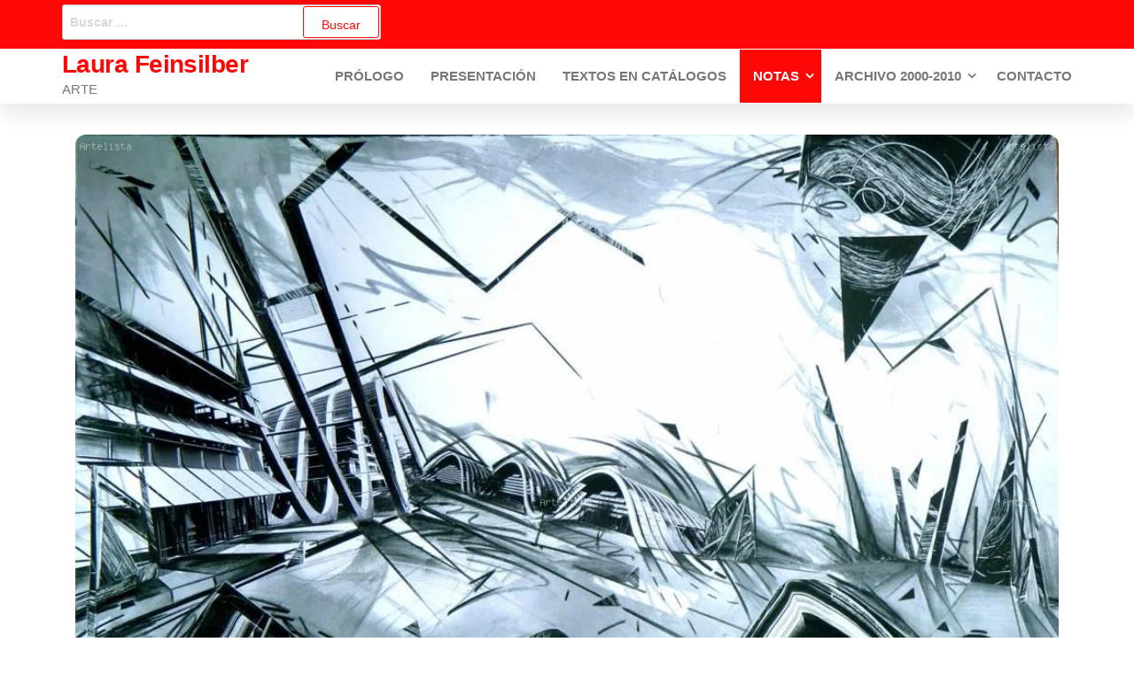

--- FILE ---
content_type: text/html; charset=UTF-8
request_url: https://www.laurafeinsilber.com/zulema-petruchansky/
body_size: 19328
content:
<!DOCTYPE html><html lang="es"><head><script data-no-optimize="1">var litespeed_docref=sessionStorage.getItem("litespeed_docref");litespeed_docref&&(Object.defineProperty(document,"referrer",{get:function(){return litespeed_docref}}),sessionStorage.removeItem("litespeed_docref"));</script> <meta charset="UTF-8"><meta name="viewport" content="width=device-width, initial-scale=1"><link rel="profile" href="http://gmpg.org/xfn/11"><meta name='robots' content='index, follow, max-image-preview:large, max-snippet:-1, max-video-preview:-1' /><title>Zulema Petruchansky (audio) - Laura Feinsilber</title><link rel="canonical" href="https://www.laurafeinsilber.com/zulema-petruchansky/" /><meta property="og:locale" content="es_ES" /><meta property="og:type" content="article" /><meta property="og:title" content="Zulema Petruchansky (audio) - Laura Feinsilber" /><meta property="og:description" content="Radio Conexión Abierta «Pinceladas y otros condimentos» &nbsp;" /><meta property="og:url" content="https://www.laurafeinsilber.com/zulema-petruchansky/" /><meta property="og:site_name" content="Laura Feinsilber" /><meta property="article:published_time" content="2020-06-01T05:43:14+00:00" /><meta property="article:modified_time" content="2020-06-01T05:43:51+00:00" /><meta property="og:image" content="https://www.laurafeinsilber.com/wp-content/uploads/5715325188767513.jpg" /><meta property="og:image:width" content="1024" /><meta property="og:image:height" content="753" /><meta property="og:image:type" content="image/jpeg" /><meta name="author" content="Laura Feinsilber" /><meta name="twitter:card" content="summary_large_image" /><meta name="twitter:label1" content="Escrito por" /><meta name="twitter:data1" content="Laura Feinsilber" /> <script type="application/ld+json" class="yoast-schema-graph">{"@context":"https://schema.org","@graph":[{"@type":"Article","@id":"https://www.laurafeinsilber.com/zulema-petruchansky/#article","isPartOf":{"@id":"https://www.laurafeinsilber.com/zulema-petruchansky/"},"author":{"name":"Laura Feinsilber","@id":"https://www.laurafeinsilber.com/#/schema/person/f68664ddc6f95f48462dd4857f235494"},"headline":"Zulema Petruchansky (audio)","datePublished":"2020-06-01T05:43:14+00:00","dateModified":"2020-06-01T05:43:51+00:00","mainEntityOfPage":{"@id":"https://www.laurafeinsilber.com/zulema-petruchansky/"},"wordCount":25,"image":{"@id":"https://www.laurafeinsilber.com/zulema-petruchansky/#primaryimage"},"thumbnailUrl":"https://www.laurafeinsilber.com/wp-content/uploads/5715325188767513.jpg","articleSection":["2020","Notas"],"inLanguage":"es"},{"@type":"WebPage","@id":"https://www.laurafeinsilber.com/zulema-petruchansky/","url":"https://www.laurafeinsilber.com/zulema-petruchansky/","name":"Zulema Petruchansky (audio) - Laura Feinsilber","isPartOf":{"@id":"https://www.laurafeinsilber.com/#website"},"primaryImageOfPage":{"@id":"https://www.laurafeinsilber.com/zulema-petruchansky/#primaryimage"},"image":{"@id":"https://www.laurafeinsilber.com/zulema-petruchansky/#primaryimage"},"thumbnailUrl":"https://www.laurafeinsilber.com/wp-content/uploads/5715325188767513.jpg","datePublished":"2020-06-01T05:43:14+00:00","dateModified":"2020-06-01T05:43:51+00:00","author":{"@id":"https://www.laurafeinsilber.com/#/schema/person/f68664ddc6f95f48462dd4857f235494"},"breadcrumb":{"@id":"https://www.laurafeinsilber.com/zulema-petruchansky/#breadcrumb"},"inLanguage":"es","potentialAction":[{"@type":"ReadAction","target":["https://www.laurafeinsilber.com/zulema-petruchansky/"]}]},{"@type":"ImageObject","inLanguage":"es","@id":"https://www.laurafeinsilber.com/zulema-petruchansky/#primaryimage","url":"https://www.laurafeinsilber.com/wp-content/uploads/5715325188767513.jpg","contentUrl":"https://www.laurafeinsilber.com/wp-content/uploads/5715325188767513.jpg","width":1024,"height":753},{"@type":"BreadcrumbList","@id":"https://www.laurafeinsilber.com/zulema-petruchansky/#breadcrumb","itemListElement":[{"@type":"ListItem","position":1,"name":"Portada","item":"https://www.laurafeinsilber.com/"},{"@type":"ListItem","position":2,"name":"Zulema Petruchansky (audio)"}]},{"@type":"WebSite","@id":"https://www.laurafeinsilber.com/#website","url":"https://www.laurafeinsilber.com/","name":"Laura Feinsilber","description":"ARTE","potentialAction":[{"@type":"SearchAction","target":{"@type":"EntryPoint","urlTemplate":"https://www.laurafeinsilber.com/?s={search_term_string}"},"query-input":{"@type":"PropertyValueSpecification","valueRequired":true,"valueName":"search_term_string"}}],"inLanguage":"es"},{"@type":"Person","@id":"https://www.laurafeinsilber.com/#/schema/person/f68664ddc6f95f48462dd4857f235494","name":"Laura Feinsilber","image":{"@type":"ImageObject","inLanguage":"es","@id":"https://www.laurafeinsilber.com/#/schema/person/image/","url":"https://www.laurafeinsilber.com/wp-content/litespeed/avatar/cb9596f2788aa699b9465ed01e667b02.jpg?ver=1768360537","contentUrl":"https://www.laurafeinsilber.com/wp-content/litespeed/avatar/cb9596f2788aa699b9465ed01e667b02.jpg?ver=1768360537","caption":"Laura Feinsilber"},"url":"https://www.laurafeinsilber.com/author/laura/"}]}</script> <link rel='dns-prefetch' href='//fonts.googleapis.com' /><link href='https://fonts.gstatic.com' crossorigin rel='preconnect' /><link rel="alternate" type="application/rss+xml" title="Laura Feinsilber &raquo; Feed" href="https://www.laurafeinsilber.com/feed/" /><link rel="alternate" type="application/rss+xml" title="Laura Feinsilber &raquo; Feed de los comentarios" href="https://www.laurafeinsilber.com/comments/feed/" /><link rel="alternate" type="application/rss+xml" title="Laura Feinsilber &raquo; Comentario Zulema Petruchansky (audio) del feed" href="https://www.laurafeinsilber.com/zulema-petruchansky/feed/" /><link rel="alternate" title="oEmbed (JSON)" type="application/json+oembed" href="https://www.laurafeinsilber.com/wp-json/oembed/1.0/embed?url=https%3A%2F%2Fwww.laurafeinsilber.com%2Fzulema-petruchansky%2F" /><link rel="alternate" title="oEmbed (XML)" type="text/xml+oembed" href="https://www.laurafeinsilber.com/wp-json/oembed/1.0/embed?url=https%3A%2F%2Fwww.laurafeinsilber.com%2Fzulema-petruchansky%2F&#038;format=xml" /><style id='wp-img-auto-sizes-contain-inline-css' type='text/css'>img:is([sizes=auto i],[sizes^="auto," i]){contain-intrinsic-size:3000px 1500px}
/*# sourceURL=wp-img-auto-sizes-contain-inline-css */</style><style id="litespeed-ccss">ul{box-sizing:border-box}:root{--wp--preset--font-size--normal:16px;--wp--preset--font-size--huge:42px}.screen-reader-text{border:0;clip:rect(1px,1px,1px,1px);clip-path:inset(50%);height:1px;margin:-1px;overflow:hidden;padding:0;position:absolute;width:1px;word-wrap:normal!important}:root{--wp--preset--aspect-ratio--square:1;--wp--preset--aspect-ratio--4-3:4/3;--wp--preset--aspect-ratio--3-4:3/4;--wp--preset--aspect-ratio--3-2:3/2;--wp--preset--aspect-ratio--2-3:2/3;--wp--preset--aspect-ratio--16-9:16/9;--wp--preset--aspect-ratio--9-16:9/16;--wp--preset--color--black:#000;--wp--preset--color--cyan-bluish-gray:#abb8c3;--wp--preset--color--white:#fff;--wp--preset--color--pale-pink:#f78da7;--wp--preset--color--vivid-red:#cf2e2e;--wp--preset--color--luminous-vivid-orange:#ff6900;--wp--preset--color--luminous-vivid-amber:#fcb900;--wp--preset--color--light-green-cyan:#7bdcb5;--wp--preset--color--vivid-green-cyan:#00d084;--wp--preset--color--pale-cyan-blue:#8ed1fc;--wp--preset--color--vivid-cyan-blue:#0693e3;--wp--preset--color--vivid-purple:#9b51e0;--wp--preset--gradient--vivid-cyan-blue-to-vivid-purple:linear-gradient(135deg,rgba(6,147,227,1) 0%,#9b51e0 100%);--wp--preset--gradient--light-green-cyan-to-vivid-green-cyan:linear-gradient(135deg,#7adcb4 0%,#00d082 100%);--wp--preset--gradient--luminous-vivid-amber-to-luminous-vivid-orange:linear-gradient(135deg,rgba(252,185,0,1) 0%,rgba(255,105,0,1) 100%);--wp--preset--gradient--luminous-vivid-orange-to-vivid-red:linear-gradient(135deg,rgba(255,105,0,1) 0%,#cf2e2e 100%);--wp--preset--gradient--very-light-gray-to-cyan-bluish-gray:linear-gradient(135deg,#eee 0%,#a9b8c3 100%);--wp--preset--gradient--cool-to-warm-spectrum:linear-gradient(135deg,#4aeadc 0%,#9778d1 20%,#cf2aba 40%,#ee2c82 60%,#fb6962 80%,#fef84c 100%);--wp--preset--gradient--blush-light-purple:linear-gradient(135deg,#ffceec 0%,#9896f0 100%);--wp--preset--gradient--blush-bordeaux:linear-gradient(135deg,#fecda5 0%,#fe2d2d 50%,#6b003e 100%);--wp--preset--gradient--luminous-dusk:linear-gradient(135deg,#ffcb70 0%,#c751c0 50%,#4158d0 100%);--wp--preset--gradient--pale-ocean:linear-gradient(135deg,#fff5cb 0%,#b6e3d4 50%,#33a7b5 100%);--wp--preset--gradient--electric-grass:linear-gradient(135deg,#caf880 0%,#71ce7e 100%);--wp--preset--gradient--midnight:linear-gradient(135deg,#020381 0%,#2874fc 100%);--wp--preset--font-size--small:13px;--wp--preset--font-size--medium:20px;--wp--preset--font-size--large:36px;--wp--preset--font-size--x-large:42px;--wp--preset--spacing--20:.44rem;--wp--preset--spacing--30:.67rem;--wp--preset--spacing--40:1rem;--wp--preset--spacing--50:1.5rem;--wp--preset--spacing--60:2.25rem;--wp--preset--spacing--70:3.38rem;--wp--preset--spacing--80:5.06rem;--wp--preset--shadow--natural:6px 6px 9px rgba(0,0,0,.2);--wp--preset--shadow--deep:12px 12px 50px rgba(0,0,0,.4);--wp--preset--shadow--sharp:6px 6px 0px rgba(0,0,0,.2);--wp--preset--shadow--outlined:6px 6px 0px -3px rgba(255,255,255,1),6px 6px rgba(0,0,0,1);--wp--preset--shadow--crisp:6px 6px 0px rgba(0,0,0,1)}html{font-family:sans-serif;-ms-text-size-adjust:100%;-webkit-text-size-adjust:100%}body{margin:0}nav{display:block}a{background-color:transparent}img{border:0}input{color:inherit;font:inherit;margin:0}input[type=submit]{-webkit-appearance:button}input::-moz-focus-inner{border:0;padding:0}input{line-height:normal}input[type=search]{-webkit-appearance:textfield;-webkit-box-sizing:content-box;-moz-box-sizing:content-box;box-sizing:content-box}input[type=search]::-webkit-search-cancel-button,input[type=search]::-webkit-search-decoration{-webkit-appearance:none}*{-webkit-box-sizing:border-box;-moz-box-sizing:border-box;box-sizing:border-box}*:before,*:after{-webkit-box-sizing:border-box;-moz-box-sizing:border-box;box-sizing:border-box}html{font-size:10px}body{font-family:"Helvetica Neue",Helvetica,Arial,sans-serif;font-size:14px;line-height:1.42857143;color:#333;background-color:#fff}input{font-family:inherit;font-size:inherit;line-height:inherit}a{color:#337ab7;text-decoration:none}img{vertical-align:middle}p{margin:0 0 10px}ul{margin-top:0;margin-bottom:10px}ul ul{margin-bottom:0}.container{margin-right:auto;margin-left:auto;padding-left:15px;padding-right:15px}@media (min-width:768px){.container{width:750px}}@media (min-width:992px){.container{width:970px}}@media (min-width:1200px){.container{width:1170px}}.container-fluid{margin-right:auto;margin-left:auto;padding-left:15px;padding-right:15px}.row{margin-left:-15px;margin-right:-15px}.col-sm-4,.col-md-12{position:relative;min-height:1px;padding-left:15px;padding-right:15px}@media (min-width:768px){.col-sm-4{float:left}.col-sm-4{width:33.33333333%}}@media (min-width:992px){.col-md-12{float:left}.col-md-12{width:100%}}label{display:inline-block;max-width:100%;margin-bottom:5px;font-weight:700}input[type=search]{-webkit-box-sizing:border-box;-moz-box-sizing:border-box;box-sizing:border-box}input[type=search]{-webkit-appearance:none}.dropdown{position:relative}.dropdown-menu{position:absolute;top:100%;left:0;z-index:1000;display:none;float:left;min-width:160px;padding:5px 0;margin:2px 0 0;list-style:none;font-size:14px;text-align:left;background-color:#fff;border:1px solid #ccc;border:1px solid rgba(0,0,0,.15);border-radius:4px;-webkit-box-shadow:0 6px 12px rgba(0,0,0,.175);box-shadow:0 6px 12px rgba(0,0,0,.175);-webkit-background-clip:padding-box;background-clip:padding-box}.dropdown-menu>li>a{display:block;padding:3px 20px;clear:both;font-weight:400;line-height:1.42857143;color:#333;white-space:nowrap}.dropdown-menu>.active>a{color:#fff;text-decoration:none;outline:0;background-color:#337ab7}@media (min-width:768px){.navbar-right .dropdown-menu{left:auto;right:0}}.nav{margin-bottom:0;padding-left:0;list-style:none}.nav>li{position:relative;display:block}.nav>li>a{position:relative;display:block;padding:10px 15px}.navbar{position:relative;min-height:50px;margin-bottom:20px;border:1px solid transparent}@media (min-width:768px){.navbar{border-radius:4px}}@media (min-width:768px){.navbar-header{float:left}}.container>.navbar-header{margin-right:-15px;margin-left:-15px}@media (min-width:768px){.container>.navbar-header{margin-right:0;margin-left:0}}.navbar-brand{float:left;padding:15px;font-size:18px;line-height:20px;height:50px}@media (min-width:768px){.navbar>.container .navbar-brand{margin-left:-15px}}.navbar-nav{margin:7.5px -15px}.navbar-nav>li>a{padding-top:10px;padding-bottom:10px;line-height:20px}@media (min-width:768px){.navbar-nav{float:left;margin:0}.navbar-nav>li{float:left}.navbar-nav>li>a{padding-top:15px;padding-bottom:15px}}.navbar-nav>li>.dropdown-menu{margin-top:0;border-top-right-radius:0;border-top-left-radius:0}@media (min-width:768px){.navbar-right{float:right!important;margin-right:-15px}}.navbar-default{background-color:#f8f8f8;border-color:#e7e7e7}.navbar-default .navbar-brand{color:#777}.navbar-default .navbar-nav>li>a{color:#777}.navbar-default .navbar-nav>.active>a{color:#555;background-color:#e7e7e7}.container:before,.container:after,.container-fluid:before,.container-fluid:after,.row:before,.row:after,.nav:before,.nav:after,.navbar:before,.navbar:after,.navbar-header:before,.navbar-header:after{content:" ";display:table}.container:after,.container-fluid:after,.row:after,.nav:after,.navbar:after,.navbar-header:after{clear:both}@-ms-viewport{width:device-width}.visible-xs{display:none!important}@media (max-width:767px){.visible-xs{display:block!important}}img{max-width:100%;height:auto}.screen-reader-text{border:0;clip:rect(1px,1px,1px,1px);clip-path:inset(50%);height:1px;margin:-1px;overflow:hidden;padding:0;position:absolute!important;width:1px;word-wrap:normal!important}body{color:#404040;font-weight:300;line-height:1.6;font-size:18px;word-wrap:break-word;font-family:'Open Sans Condensed',"Helvetica Neue",helvetica,arial,sans-serif;padding:0}a{color:#07bcfd;text-decoration:none}html{overflow-x:hidden;overflow-y:scroll;-ms-overflow-y:scroll;-ms-overflow-x:hidden}@media (min-width:768px){li.menu-item-has-children>a:before{font-family:"FontAwesome";content:"\f107";margin-left:10px;font-size:15px;right:8px;position:absolute}.navbar-right{margin-right:0}.navbar-nav>li>a{padding-top:20px;padding-bottom:20px}.navbar-nav>li>a.dropdown-toggle{padding-right:25px}.dropdown-menu{display:block;opacity:0;visibility:hidden}#site-navigation .container{padding-left:0;padding-right:0}.navbar-default .navbar-nav>.active>a{background-color:transparent}.menu-container{width:100%}.dropdown-menu{display:block;opacity:0}}@media (max-width:767px){#my-menu{z-index:99999}#my-menu .dropdown-menu{border-radius:0;-webkit-box-shadow:none;box-shadow:none;opacity:0;visibility:hidden}#my-menu .navbar-nav>li>a{display:block;max-height:60px;padding:15px 20px}#my-menu .dropdown-menu>li>a{padding:15px 20px}.open-panel{position:relative;float:right;display:block;font-size:28px;line-height:60px;padding:0 10px}.top-bar-section .widget{text-align:center!important}}.main-container{background-color:#fff}.navbar>.container .navbar-brand{margin-left:0;padding:0 0 0 15px;height:60px}#site-navigation{min-height:60px}.dropdown-menu>li>a{border-bottom:0;padding:5px 20px 5px 10px}.dropdown-menu>.active>a{background-color:#07bcfd}.navbar-nav>li>a{border-bottom:0;text-transform:uppercase;vertical-align:middle;display:inline-block;max-height:60px}.nav>li.active>a:after{position:absolute;content:'';top:0;left:0;width:100%;height:3px;background-color:#07bcfd}input{background-color:#fff;padding:8px;color:#464a4c;border-radius:0}input[type=search]{background-image:-webkit-linear-gradient(rgba(255,255,255,0),rgba(255,255,255,0));border:1px solid #bbb;-webkit-border-radius:3px;border-radius:3px;display:block;width:100%}.page-area{padding-top:15px}.widget{word-wrap:break-word;-webkit-hyphens:auto;-moz-hyphens:auto;hyphens:auto;margin-bottom:20px;position:relative}.top-bar-section{background-color:#07bcfd;color:#fff;padding:5px 0;font-size:14px;position:relative;z-index:99}.top-bar-section .widget{margin-bottom:0}.site-title{margin:0;padding:0;font-size:28px;line-height:34px;word-wrap:break-word;font-weight:700;color:#000;letter-spacing:-.02em}.site-description{font-size:15px;line-height:22px;margin:0;position:relative;display:inline-block}.site-branding-text{z-index:99;position:relative}.site-branding-logo,.site-branding-text{float:left;margin-right:10px}.site-heading{padding-left:15px;padding-right:15px}.navbar{margin-bottom:0}.main-menu{position:relative}#site-navigation{background-color:#fff;border-top:1px solid #e2e2e2;border-bottom:1px solid #e2e2e2;border-left:none;border-right:none}#site-navigation,nav a{border-radius:0}#site-navigation .container{position:relative}form.search-form label{width:100%;display:block}form.search-form{position:relative}.search-submit{position:absolute;top:2px;right:2px;bottom:2px;line-height:20px}.search-field{width:100%;padding-right:90px;border:1px solid #e2e2e2;border-radius:3px}input[type=search].search-field::-webkit-input-placeholder{color:#d7d7d7}input[type=submit]{box-shadow:none;border:1px solid;border-radius:3px;padding:10px 20px;color:#07bcfd;background-color:transparent;font-weight:400}.news-thumb{margin-bottom:10px}.news-thumb img{width:100%}body{color:#566073;font-weight:400;line-height:1.6;font-size:20px}a{color:#fd0707;text-decoration:none}.page-area{padding:35px 15px}#site-navigation{border-color:transparent;-webkit-box-shadow:0px 14px 20px 0px rgba(0,0,0,.08);-moz-box-shadow:0px 14px 20px 0px rgba(0,0,0,.08);box-shadow:0px 14px 20px 0px rgba(0,0,0,.08)}.navbar-default .navbar-nav>li>a{font-size:15px;font-weight:700}.nav>li.active>a:after,.dropdown-menu>.active>a{background-color:#fd0707}input[type=submit]{color:#fd0707}.top-bar-section{background-color:#fd0707}@media (min-width:768px){.navbar-default .navbar-nav>.active>a{background-color:#fd0707;color:#fff}}.news-thumb img{border-radius:12px;margin-bottom:30px}:root{--mm-color:rgba(0,0,0,.8);--mm-item-height:50px;--mm-item-indent:20px;--mm-line-height:24px;--mm-navbar-height:var(--mm-item-height);--mm-arrow-color:rgba(0,0,0,.3);--mm-arrow-size:10px;--mm-arrow-weight:2px}.fa{display:inline-block;font:normal normal normal 14px/1 FontAwesome;font-size:inherit;text-rendering:auto;-webkit-font-smoothing:antialiased;-moz-osx-font-smoothing:grayscale}.fa-bars:before{content:"\f0c9"}</style><link rel="preload" data-asynced="1" data-optimized="2" as="style" onload="this.onload=null;this.rel='stylesheet'" href="https://www.laurafeinsilber.com/wp-content/litespeed/css/da930e9a472d287011df8c8013eac334.css?ver=fb281" /><script data-optimized="1" type="litespeed/javascript" data-src="https://www.laurafeinsilber.com/wp-content/plugins/litespeed-cache/assets/js/css_async.min.js"></script> <style id='classic-theme-styles-inline-css' type='text/css'>/*! This file is auto-generated */
.wp-block-button__link{color:#fff;background-color:#32373c;border-radius:9999px;box-shadow:none;text-decoration:none;padding:calc(.667em + 2px) calc(1.333em + 2px);font-size:1.125em}.wp-block-file__button{background:#32373c;color:#fff;text-decoration:none}
/*# sourceURL=/wp-includes/css/classic-themes.min.css */</style><style id='global-styles-inline-css' type='text/css'>:root{--wp--preset--aspect-ratio--square: 1;--wp--preset--aspect-ratio--4-3: 4/3;--wp--preset--aspect-ratio--3-4: 3/4;--wp--preset--aspect-ratio--3-2: 3/2;--wp--preset--aspect-ratio--2-3: 2/3;--wp--preset--aspect-ratio--16-9: 16/9;--wp--preset--aspect-ratio--9-16: 9/16;--wp--preset--color--black: #000000;--wp--preset--color--cyan-bluish-gray: #abb8c3;--wp--preset--color--white: #ffffff;--wp--preset--color--pale-pink: #f78da7;--wp--preset--color--vivid-red: #cf2e2e;--wp--preset--color--luminous-vivid-orange: #ff6900;--wp--preset--color--luminous-vivid-amber: #fcb900;--wp--preset--color--light-green-cyan: #7bdcb5;--wp--preset--color--vivid-green-cyan: #00d084;--wp--preset--color--pale-cyan-blue: #8ed1fc;--wp--preset--color--vivid-cyan-blue: #0693e3;--wp--preset--color--vivid-purple: #9b51e0;--wp--preset--gradient--vivid-cyan-blue-to-vivid-purple: linear-gradient(135deg,rgb(6,147,227) 0%,rgb(155,81,224) 100%);--wp--preset--gradient--light-green-cyan-to-vivid-green-cyan: linear-gradient(135deg,rgb(122,220,180) 0%,rgb(0,208,130) 100%);--wp--preset--gradient--luminous-vivid-amber-to-luminous-vivid-orange: linear-gradient(135deg,rgb(252,185,0) 0%,rgb(255,105,0) 100%);--wp--preset--gradient--luminous-vivid-orange-to-vivid-red: linear-gradient(135deg,rgb(255,105,0) 0%,rgb(207,46,46) 100%);--wp--preset--gradient--very-light-gray-to-cyan-bluish-gray: linear-gradient(135deg,rgb(238,238,238) 0%,rgb(169,184,195) 100%);--wp--preset--gradient--cool-to-warm-spectrum: linear-gradient(135deg,rgb(74,234,220) 0%,rgb(151,120,209) 20%,rgb(207,42,186) 40%,rgb(238,44,130) 60%,rgb(251,105,98) 80%,rgb(254,248,76) 100%);--wp--preset--gradient--blush-light-purple: linear-gradient(135deg,rgb(255,206,236) 0%,rgb(152,150,240) 100%);--wp--preset--gradient--blush-bordeaux: linear-gradient(135deg,rgb(254,205,165) 0%,rgb(254,45,45) 50%,rgb(107,0,62) 100%);--wp--preset--gradient--luminous-dusk: linear-gradient(135deg,rgb(255,203,112) 0%,rgb(199,81,192) 50%,rgb(65,88,208) 100%);--wp--preset--gradient--pale-ocean: linear-gradient(135deg,rgb(255,245,203) 0%,rgb(182,227,212) 50%,rgb(51,167,181) 100%);--wp--preset--gradient--electric-grass: linear-gradient(135deg,rgb(202,248,128) 0%,rgb(113,206,126) 100%);--wp--preset--gradient--midnight: linear-gradient(135deg,rgb(2,3,129) 0%,rgb(40,116,252) 100%);--wp--preset--font-size--small: 13px;--wp--preset--font-size--medium: 20px;--wp--preset--font-size--large: 36px;--wp--preset--font-size--x-large: 42px;--wp--preset--spacing--20: 0.44rem;--wp--preset--spacing--30: 0.67rem;--wp--preset--spacing--40: 1rem;--wp--preset--spacing--50: 1.5rem;--wp--preset--spacing--60: 2.25rem;--wp--preset--spacing--70: 3.38rem;--wp--preset--spacing--80: 5.06rem;--wp--preset--shadow--natural: 6px 6px 9px rgba(0, 0, 0, 0.2);--wp--preset--shadow--deep: 12px 12px 50px rgba(0, 0, 0, 0.4);--wp--preset--shadow--sharp: 6px 6px 0px rgba(0, 0, 0, 0.2);--wp--preset--shadow--outlined: 6px 6px 0px -3px rgb(255, 255, 255), 6px 6px rgb(0, 0, 0);--wp--preset--shadow--crisp: 6px 6px 0px rgb(0, 0, 0);}:where(.is-layout-flex){gap: 0.5em;}:where(.is-layout-grid){gap: 0.5em;}body .is-layout-flex{display: flex;}.is-layout-flex{flex-wrap: wrap;align-items: center;}.is-layout-flex > :is(*, div){margin: 0;}body .is-layout-grid{display: grid;}.is-layout-grid > :is(*, div){margin: 0;}:where(.wp-block-columns.is-layout-flex){gap: 2em;}:where(.wp-block-columns.is-layout-grid){gap: 2em;}:where(.wp-block-post-template.is-layout-flex){gap: 1.25em;}:where(.wp-block-post-template.is-layout-grid){gap: 1.25em;}.has-black-color{color: var(--wp--preset--color--black) !important;}.has-cyan-bluish-gray-color{color: var(--wp--preset--color--cyan-bluish-gray) !important;}.has-white-color{color: var(--wp--preset--color--white) !important;}.has-pale-pink-color{color: var(--wp--preset--color--pale-pink) !important;}.has-vivid-red-color{color: var(--wp--preset--color--vivid-red) !important;}.has-luminous-vivid-orange-color{color: var(--wp--preset--color--luminous-vivid-orange) !important;}.has-luminous-vivid-amber-color{color: var(--wp--preset--color--luminous-vivid-amber) !important;}.has-light-green-cyan-color{color: var(--wp--preset--color--light-green-cyan) !important;}.has-vivid-green-cyan-color{color: var(--wp--preset--color--vivid-green-cyan) !important;}.has-pale-cyan-blue-color{color: var(--wp--preset--color--pale-cyan-blue) !important;}.has-vivid-cyan-blue-color{color: var(--wp--preset--color--vivid-cyan-blue) !important;}.has-vivid-purple-color{color: var(--wp--preset--color--vivid-purple) !important;}.has-black-background-color{background-color: var(--wp--preset--color--black) !important;}.has-cyan-bluish-gray-background-color{background-color: var(--wp--preset--color--cyan-bluish-gray) !important;}.has-white-background-color{background-color: var(--wp--preset--color--white) !important;}.has-pale-pink-background-color{background-color: var(--wp--preset--color--pale-pink) !important;}.has-vivid-red-background-color{background-color: var(--wp--preset--color--vivid-red) !important;}.has-luminous-vivid-orange-background-color{background-color: var(--wp--preset--color--luminous-vivid-orange) !important;}.has-luminous-vivid-amber-background-color{background-color: var(--wp--preset--color--luminous-vivid-amber) !important;}.has-light-green-cyan-background-color{background-color: var(--wp--preset--color--light-green-cyan) !important;}.has-vivid-green-cyan-background-color{background-color: var(--wp--preset--color--vivid-green-cyan) !important;}.has-pale-cyan-blue-background-color{background-color: var(--wp--preset--color--pale-cyan-blue) !important;}.has-vivid-cyan-blue-background-color{background-color: var(--wp--preset--color--vivid-cyan-blue) !important;}.has-vivid-purple-background-color{background-color: var(--wp--preset--color--vivid-purple) !important;}.has-black-border-color{border-color: var(--wp--preset--color--black) !important;}.has-cyan-bluish-gray-border-color{border-color: var(--wp--preset--color--cyan-bluish-gray) !important;}.has-white-border-color{border-color: var(--wp--preset--color--white) !important;}.has-pale-pink-border-color{border-color: var(--wp--preset--color--pale-pink) !important;}.has-vivid-red-border-color{border-color: var(--wp--preset--color--vivid-red) !important;}.has-luminous-vivid-orange-border-color{border-color: var(--wp--preset--color--luminous-vivid-orange) !important;}.has-luminous-vivid-amber-border-color{border-color: var(--wp--preset--color--luminous-vivid-amber) !important;}.has-light-green-cyan-border-color{border-color: var(--wp--preset--color--light-green-cyan) !important;}.has-vivid-green-cyan-border-color{border-color: var(--wp--preset--color--vivid-green-cyan) !important;}.has-pale-cyan-blue-border-color{border-color: var(--wp--preset--color--pale-cyan-blue) !important;}.has-vivid-cyan-blue-border-color{border-color: var(--wp--preset--color--vivid-cyan-blue) !important;}.has-vivid-purple-border-color{border-color: var(--wp--preset--color--vivid-purple) !important;}.has-vivid-cyan-blue-to-vivid-purple-gradient-background{background: var(--wp--preset--gradient--vivid-cyan-blue-to-vivid-purple) !important;}.has-light-green-cyan-to-vivid-green-cyan-gradient-background{background: var(--wp--preset--gradient--light-green-cyan-to-vivid-green-cyan) !important;}.has-luminous-vivid-amber-to-luminous-vivid-orange-gradient-background{background: var(--wp--preset--gradient--luminous-vivid-amber-to-luminous-vivid-orange) !important;}.has-luminous-vivid-orange-to-vivid-red-gradient-background{background: var(--wp--preset--gradient--luminous-vivid-orange-to-vivid-red) !important;}.has-very-light-gray-to-cyan-bluish-gray-gradient-background{background: var(--wp--preset--gradient--very-light-gray-to-cyan-bluish-gray) !important;}.has-cool-to-warm-spectrum-gradient-background{background: var(--wp--preset--gradient--cool-to-warm-spectrum) !important;}.has-blush-light-purple-gradient-background{background: var(--wp--preset--gradient--blush-light-purple) !important;}.has-blush-bordeaux-gradient-background{background: var(--wp--preset--gradient--blush-bordeaux) !important;}.has-luminous-dusk-gradient-background{background: var(--wp--preset--gradient--luminous-dusk) !important;}.has-pale-ocean-gradient-background{background: var(--wp--preset--gradient--pale-ocean) !important;}.has-electric-grass-gradient-background{background: var(--wp--preset--gradient--electric-grass) !important;}.has-midnight-gradient-background{background: var(--wp--preset--gradient--midnight) !important;}.has-small-font-size{font-size: var(--wp--preset--font-size--small) !important;}.has-medium-font-size{font-size: var(--wp--preset--font-size--medium) !important;}.has-large-font-size{font-size: var(--wp--preset--font-size--large) !important;}.has-x-large-font-size{font-size: var(--wp--preset--font-size--x-large) !important;}
:where(.wp-block-post-template.is-layout-flex){gap: 1.25em;}:where(.wp-block-post-template.is-layout-grid){gap: 1.25em;}
:where(.wp-block-term-template.is-layout-flex){gap: 1.25em;}:where(.wp-block-term-template.is-layout-grid){gap: 1.25em;}
:where(.wp-block-columns.is-layout-flex){gap: 2em;}:where(.wp-block-columns.is-layout-grid){gap: 2em;}
:root :where(.wp-block-pullquote){font-size: 1.5em;line-height: 1.6;}
/*# sourceURL=global-styles-inline-css */</style> <script type="litespeed/javascript" data-src="https://www.laurafeinsilber.com/wp-includes/js/jquery/jquery.min.js" id="jquery-core-js"></script> <link rel="https://api.w.org/" href="https://www.laurafeinsilber.com/wp-json/" /><link rel="alternate" title="JSON" type="application/json" href="https://www.laurafeinsilber.com/wp-json/wp/v2/posts/2257" /><link rel="EditURI" type="application/rsd+xml" title="RSD" href="https://www.laurafeinsilber.com/xmlrpc.php?rsd" /><meta name="generator" content="WordPress 6.9" /><link rel='shortlink' href='https://www.laurafeinsilber.com/?p=2257' /><link rel="pingback" href="https://www.laurafeinsilber.com/xmlrpc.php"><meta name="generator" content="Elementor 3.34.1; features: additional_custom_breakpoints; settings: css_print_method-external, google_font-enabled, font_display-auto"><style>.e-con.e-parent:nth-of-type(n+4):not(.e-lazyloaded):not(.e-no-lazyload),
				.e-con.e-parent:nth-of-type(n+4):not(.e-lazyloaded):not(.e-no-lazyload) * {
					background-image: none !important;
				}
				@media screen and (max-height: 1024px) {
					.e-con.e-parent:nth-of-type(n+3):not(.e-lazyloaded):not(.e-no-lazyload),
					.e-con.e-parent:nth-of-type(n+3):not(.e-lazyloaded):not(.e-no-lazyload) * {
						background-image: none !important;
					}
				}
				@media screen and (max-height: 640px) {
					.e-con.e-parent:nth-of-type(n+2):not(.e-lazyloaded):not(.e-no-lazyload),
					.e-con.e-parent:nth-of-type(n+2):not(.e-lazyloaded):not(.e-no-lazyload) * {
						background-image: none !important;
					}
				}</style><link rel="icon" href="https://www.laurafeinsilber.com/wp-content/uploads/cropped-video1-32x32.jpg" sizes="32x32" /><link rel="icon" href="https://www.laurafeinsilber.com/wp-content/uploads/cropped-video1-192x192.jpg" sizes="192x192" /><link rel="apple-touch-icon" href="https://www.laurafeinsilber.com/wp-content/uploads/cropped-video1-180x180.jpg" /><meta name="msapplication-TileImage" content="https://www.laurafeinsilber.com/wp-content/uploads/cropped-video1-270x270.jpg" /></head><body id="blog" class="wp-singular post-template-default single single-post postid-2257 single-format-standard wp-theme-popularis wp-child-theme-popularis-press eio-default elementor-default elementor-kit-2367">
<a class="skip-link screen-reader-text" href="#site-content">Saltar al contenido</a><div class="page-wrap"><div class="top-bar-section container-fluid"><div class="container"><div class="row"><div id="search-6" class="widget widget_search col-sm-4"><form role="search" method="get" class="search-form" action="https://www.laurafeinsilber.com/">
<label>
<span class="screen-reader-text">Buscar:</span>
<input type="search" class="search-field" placeholder="Buscar &hellip;" value="" name="s" />
</label>
<input type="submit" class="search-submit" value="Buscar" /></form></div></div></div></div><div class="main-menu"><nav id="site-navigation" class="navbar navbar-default"><div class="container"><div class="navbar-header"><div class="site-heading navbar-brand" ><div class="site-branding-logo"></div><div class="site-branding-text"><p class="site-title"><a href="https://www.laurafeinsilber.com/" rel="home">Laura Feinsilber</a></p><p class="site-description">
ARTE</p></div></div>
<a href="#my-menu" id="main-menu-panel" class="open-panel visible-xs" data-panel="main-menu-panel">
<i class="fa fa-bars" aria-hidden="true"></i>
</a></div><nav id="my-menu" class="menu-container"><ul id="menu-menu1" class="nav navbar-nav navbar-right"><li itemscope="itemscope" itemtype="https://www.schema.org/SiteNavigationElement" id="menu-item-559" class="menu-item menu-item-type-post_type menu-item-object-page menu-item-559 nav-item"><a title="Prólogo" href="https://www.laurafeinsilber.com/prologo/" class="nav-link">Prólogo</a></li><li itemscope="itemscope" itemtype="https://www.schema.org/SiteNavigationElement" id="menu-item-560" class="menu-item menu-item-type-post_type menu-item-object-page menu-item-560 nav-item"><a title="Presentación" href="https://www.laurafeinsilber.com/presentacion/" class="nav-link">Presentación</a></li><li itemscope="itemscope" itemtype="https://www.schema.org/SiteNavigationElement" id="menu-item-646" class="menu-item menu-item-type-post_type menu-item-object-page menu-item-646 nav-item"><a title="Textos en Catálogos" href="https://www.laurafeinsilber.com/notas-en-catalogos/" class="nav-link">Textos en Catálogos</a></li><li itemscope="itemscope" itemtype="https://www.schema.org/SiteNavigationElement" id="menu-item-1809" class="menu-item menu-item-type-taxonomy menu-item-object-category current-post-ancestor current-menu-parent current-post-parent menu-item-has-children dropdown active menu-item-1809 nav-item"><a title="Notas" href="https://www.laurafeinsilber.com/Categoría/ano-2011-2016/" data-toggle="dropdown" aria-haspopup="true" aria-expanded="false" class="dropdown-toggle nav-link" id="menu-item-dropdown-1809">Notas</a><ul class="dropdown-menu" aria-labelledby="menu-item-dropdown-1809" role="menu"><li itemscope="itemscope" itemtype="https://www.schema.org/SiteNavigationElement" id="menu-item-5398" class="menu-item menu-item-type-taxonomy menu-item-object-category menu-item-5398 nav-item"><a title="2026" href="https://www.laurafeinsilber.com/Categoría/ano-2011-2016/2026/" class="dropdown-item">2026</a></li><li itemscope="itemscope" itemtype="https://www.schema.org/SiteNavigationElement" id="menu-item-4666" class="menu-item menu-item-type-taxonomy menu-item-object-category menu-item-4666 nav-item"><a title="2025" href="https://www.laurafeinsilber.com/Categoría/ano-2011-2016/2025/" class="dropdown-item">2025</a></li><li itemscope="itemscope" itemtype="https://www.schema.org/SiteNavigationElement" id="menu-item-4075" class="menu-item menu-item-type-taxonomy menu-item-object-category menu-item-4075 nav-item"><a title="2024" href="https://www.laurafeinsilber.com/Categoría/ano-2011-2016/2024/" class="dropdown-item">2024</a></li><li itemscope="itemscope" itemtype="https://www.schema.org/SiteNavigationElement" id="menu-item-3582" class="menu-item menu-item-type-taxonomy menu-item-object-category menu-item-3582 nav-item"><a title="2023" href="https://www.laurafeinsilber.com/Categoría/ano-2011-2016/2023/" class="dropdown-item">2023</a></li><li itemscope="itemscope" itemtype="https://www.schema.org/SiteNavigationElement" id="menu-item-3075" class="menu-item menu-item-type-taxonomy menu-item-object-category menu-item-3075 nav-item"><a title="2022" href="https://www.laurafeinsilber.com/Categoría/ano-2011-2016/2022/" class="dropdown-item">2022</a></li><li itemscope="itemscope" itemtype="https://www.schema.org/SiteNavigationElement" id="menu-item-2640" class="menu-item menu-item-type-taxonomy menu-item-object-category menu-item-2640 nav-item"><a title="2021" href="https://www.laurafeinsilber.com/Categoría/ano-2011-2016/2021/" class="dropdown-item">2021</a></li><li itemscope="itemscope" itemtype="https://www.schema.org/SiteNavigationElement" id="menu-item-2136" class="menu-item menu-item-type-taxonomy menu-item-object-category current-post-ancestor current-menu-parent current-post-parent active menu-item-2136 nav-item"><a title="2020" href="https://www.laurafeinsilber.com/Categoría/ano-2011-2016/2020/" class="dropdown-item">2020</a></li><li itemscope="itemscope" itemtype="https://www.schema.org/SiteNavigationElement" id="menu-item-1808" class="menu-item menu-item-type-taxonomy menu-item-object-category menu-item-1808 nav-item"><a title="2019" href="https://www.laurafeinsilber.com/Categoría/ano-2011-2016/2019/" class="dropdown-item">2019</a></li><li itemscope="itemscope" itemtype="https://www.schema.org/SiteNavigationElement" id="menu-item-1795" class="menu-item menu-item-type-taxonomy menu-item-object-category menu-item-1795 nav-item"><a title="2018" href="https://www.laurafeinsilber.com/Categoría/ano-2011-2016/2018/" class="dropdown-item">2018</a></li><li itemscope="itemscope" itemtype="https://www.schema.org/SiteNavigationElement" id="menu-item-1794" class="menu-item menu-item-type-taxonomy menu-item-object-category menu-item-1794 nav-item"><a title="2017" href="https://www.laurafeinsilber.com/Categoría/ano-2011-2016/2017/" class="dropdown-item">2017</a></li><li itemscope="itemscope" itemtype="https://www.schema.org/SiteNavigationElement" id="menu-item-1801" class="menu-item menu-item-type-taxonomy menu-item-object-category menu-item-1801 nav-item"><a title="2016" href="https://www.laurafeinsilber.com/Categoría/ano-2011-2016/2016/" class="dropdown-item">2016</a></li><li itemscope="itemscope" itemtype="https://www.schema.org/SiteNavigationElement" id="menu-item-1800" class="menu-item menu-item-type-taxonomy menu-item-object-category menu-item-1800 nav-item"><a title="2015" href="https://www.laurafeinsilber.com/Categoría/ano-2011-2016/2015/" class="dropdown-item">2015</a></li><li itemscope="itemscope" itemtype="https://www.schema.org/SiteNavigationElement" id="menu-item-1799" class="menu-item menu-item-type-taxonomy menu-item-object-category menu-item-1799 nav-item"><a title="2014" href="https://www.laurafeinsilber.com/Categoría/ano-2011-2016/2014/" class="dropdown-item">2014</a></li><li itemscope="itemscope" itemtype="https://www.schema.org/SiteNavigationElement" id="menu-item-1798" class="menu-item menu-item-type-taxonomy menu-item-object-category menu-item-1798 nav-item"><a title="2013" href="https://www.laurafeinsilber.com/Categoría/ano-2011-2016/2013/" class="dropdown-item">2013</a></li><li itemscope="itemscope" itemtype="https://www.schema.org/SiteNavigationElement" id="menu-item-1797" class="menu-item menu-item-type-taxonomy menu-item-object-category menu-item-1797 nav-item"><a title="2012" href="https://www.laurafeinsilber.com/Categoría/ano-2011-2016/2012/" class="dropdown-item">2012</a></li><li itemscope="itemscope" itemtype="https://www.schema.org/SiteNavigationElement" id="menu-item-1796" class="menu-item menu-item-type-taxonomy menu-item-object-category menu-item-1796 nav-item"><a title="2011" href="https://www.laurafeinsilber.com/Categoría/ano-2011-2016/2011/" class="dropdown-item">2011</a></li></ul></li><li itemscope="itemscope" itemtype="https://www.schema.org/SiteNavigationElement" id="menu-item-956" class="menu-item menu-item-type-post_type menu-item-object-page menu-item-has-children dropdown menu-item-956 nav-item"><a title="Archivo 2000-2010" href="https://www.laurafeinsilber.com/notas-2000-2010/" data-toggle="dropdown" aria-haspopup="true" aria-expanded="false" class="dropdown-toggle nav-link" id="menu-item-dropdown-956">Archivo 2000-2010</a><ul class="dropdown-menu" aria-labelledby="menu-item-dropdown-956" role="menu"><li itemscope="itemscope" itemtype="https://www.schema.org/SiteNavigationElement" id="menu-item-820" class="menu-item menu-item-type-post_type menu-item-object-page menu-item-820 nav-item"><a title="Año 2010" href="https://www.laurafeinsilber.com/notas-2000-2010/ano-2010/" class="dropdown-item">Año 2010</a></li><li itemscope="itemscope" itemtype="https://www.schema.org/SiteNavigationElement" id="menu-item-803" class="menu-item menu-item-type-post_type menu-item-object-page menu-item-803 nav-item"><a title="Año 2009" href="https://www.laurafeinsilber.com/notas-2000-2010/ano-2009/" class="dropdown-item">Año 2009</a></li><li itemscope="itemscope" itemtype="https://www.schema.org/SiteNavigationElement" id="menu-item-792" class="menu-item menu-item-type-post_type menu-item-object-page menu-item-792 nav-item"><a title="Año 2008" href="https://www.laurafeinsilber.com/notas-2000-2010/ano-2008/" class="dropdown-item">Año 2008</a></li><li itemscope="itemscope" itemtype="https://www.schema.org/SiteNavigationElement" id="menu-item-867" class="menu-item menu-item-type-post_type menu-item-object-page menu-item-867 nav-item"><a title="Año 2007" href="https://www.laurafeinsilber.com/notas-2000-2010/ano-2007/" class="dropdown-item">Año 2007</a></li><li itemscope="itemscope" itemtype="https://www.schema.org/SiteNavigationElement" id="menu-item-841" class="menu-item menu-item-type-post_type menu-item-object-page menu-item-841 nav-item"><a title="Año 2006" href="https://www.laurafeinsilber.com/notas-2000-2010/ano-2006/" class="dropdown-item">Año 2006</a></li><li itemscope="itemscope" itemtype="https://www.schema.org/SiteNavigationElement" id="menu-item-799" class="menu-item menu-item-type-post_type menu-item-object-page menu-item-799 nav-item"><a title="Año 2004" href="https://www.laurafeinsilber.com/notas-2000-2010/ano-2004/" class="dropdown-item">Año 2004</a></li><li itemscope="itemscope" itemtype="https://www.schema.org/SiteNavigationElement" id="menu-item-778" class="menu-item menu-item-type-post_type menu-item-object-page menu-item-778 nav-item"><a title="Año 2005" href="https://www.laurafeinsilber.com/notas-2000-2010/ano-2005/" class="dropdown-item">Año 2005</a></li><li itemscope="itemscope" itemtype="https://www.schema.org/SiteNavigationElement" id="menu-item-702" class="menu-item menu-item-type-post_type menu-item-object-page menu-item-702 nav-item"><a title="Año 2003" href="https://www.laurafeinsilber.com/notas-2000-2010/2003-2/" class="dropdown-item">Año 2003</a></li><li itemscope="itemscope" itemtype="https://www.schema.org/SiteNavigationElement" id="menu-item-691" class="menu-item menu-item-type-post_type menu-item-object-page menu-item-691 nav-item"><a title="Año 2002" href="https://www.laurafeinsilber.com/notas-2000-2010/ano-2002/" class="dropdown-item">Año 2002</a></li><li itemscope="itemscope" itemtype="https://www.schema.org/SiteNavigationElement" id="menu-item-680" class="menu-item menu-item-type-post_type menu-item-object-page menu-item-680 nav-item"><a title="Año 2001" href="https://www.laurafeinsilber.com/notas-2000-2010/ano-2001/" class="dropdown-item">Año 2001</a></li><li itemscope="itemscope" itemtype="https://www.schema.org/SiteNavigationElement" id="menu-item-681" class="menu-item menu-item-type-post_type menu-item-object-page menu-item-681 nav-item"><a title="Año 2000" href="https://www.laurafeinsilber.com/notas-2000-2010/ano-2000/" class="dropdown-item">Año 2000</a></li></ul></li><li itemscope="itemscope" itemtype="https://www.schema.org/SiteNavigationElement" id="menu-item-558" class="menu-item menu-item-type-post_type menu-item-object-page menu-item-558 nav-item"><a title="Contacto" href="https://www.laurafeinsilber.com/contacto/" class="nav-link">Contacto</a></li></ul></nav></div></nav></div><div id="site-content" class="container main-container" role="main"><div class="page-area"><div class="row"><div class="news-thumb col-md-12">
<img data-lazyloaded="1" src="[data-uri]" width="816" height="600" data-src="https://www.laurafeinsilber.com/wp-content/uploads/5715325188767513.jpg.webp" class="attachment-popularis-img size-popularis-img wp-post-image" alt="" decoding="async" data-srcset="https://www.laurafeinsilber.com/wp-content/uploads/5715325188767513.jpg.webp 1024w, https://www.laurafeinsilber.com/wp-content/uploads/5715325188767513-300x221.jpg.webp 300w, https://www.laurafeinsilber.com/wp-content/uploads/5715325188767513-768x565.jpg.webp 768w, https://www.laurafeinsilber.com/wp-content/uploads/5715325188767513-400x294.jpg.webp 400w" data-sizes="(max-width: 816px) 100vw, 816px" /></div><article class="col-md-12"><div class="post-2257 post type-post status-publish format-standard has-post-thumbnail hentry category-21 category-ano-2011-2016"><div class="single-head"><div class="cats-tags"><div class="cat-links"><a href="https://www.laurafeinsilber.com/Categoría/ano-2011-2016/2020/">2020</a> <a href="https://www.laurafeinsilber.com/Categoría/ano-2011-2016/">Notas</a></div></div>                        <span class="posted-date">
1 junio, 2020                        </span><h1 class="single-title">Zulema Petruchansky (audio)</h1>                                <span class="author-meta">
<span class="author-meta-by">Por</span>
<a href="https://www.laurafeinsilber.com/author/laura/">
Laura Feinsilber            </a>
</span></div><div class="single-content"><div class="single-entry-summary"><p><span style="font-family: arial, helvetica, sans-serif; font-size: 12pt;">Radio Conexión Abierta «Pinceladas y otros condimentos»</span></p><p>&nbsp;</p>
<audio class="wp-audio-shortcode" id="audio-2257-1" preload="none" style="width: 100%;" controls="controls"><source type="audio/mpeg" src="http://www.laurafeinsilber.com/wp-content/uploads/Laura-Feinsilber-30-5-2020.mp3?_=1" /><a href="http://www.laurafeinsilber.com/wp-content/uploads/Laura-Feinsilber-30-5-2020.mp3">http://www.laurafeinsilber.com/wp-content/uploads/Laura-Feinsilber-30-5-2020.mp3</a></audio></div><div class="cats-tags"></div></div><nav class="navigation post-navigation" aria-label="Entradas"><h2 class="screen-reader-text">Navegación de entradas</h2><div class="nav-links"><div class="nav-previous"><a href="https://www.laurafeinsilber.com/silvia-young-audio/" rel="prev"><span class="screen-reader-text">Entrada anterior</span><span aria-hidden="true" class="nav-subtitle">Anterior</span> <span class="nav-title"><span class="nav-title-icon-wrapper"><i class="fa fa-angle-double-left" aria-hidden="true"></i></span>Silvia Young (audio)</span></a></div><div class="nav-next"><a href="https://www.laurafeinsilber.com/rolf-art-primera-muestra-on-line/" rel="next"><span class="screen-reader-text">Entrada siguiente</span><span aria-hidden="true" class="nav-subtitle">Siguiente</span> <span class="nav-title">Rolf Art Primera muestra on line (I)<span class="nav-title-icon-wrapper"><i class="fa fa-angle-double-right" aria-hidden="true"></i></span></span></a></div></div></nav><div class="single-footer"><div id="comments" class="comments-template"></div></div></div></article></div></div></div><div id="content-footer-section" class="container-fluid clearfix"><div class="container"><div id="block-5" class="widget widget_block widget_text col-md-3"><p class="has-text-align-right"></p></div><div id="block-6" class="widget widget_block widget_text col-md-3"><p class="has-text-align-center"></p></div></div></div><footer id="colophon" class="footer-credits container-fluid"><div class="container"><div class="footer-credits-text text-center">
Funciona gracias a <a href="https://es.wordpress.org/">WordPress</a>                    <span class="sep"> | </span>
Tema: <a href="https://populariswp.com/">Popularis Press</a></div></div></footer></div> <script type="speculationrules">{"prefetch":[{"source":"document","where":{"and":[{"href_matches":"/*"},{"not":{"href_matches":["/wp-*.php","/wp-admin/*","/wp-content/uploads/*","/wp-content/*","/wp-content/plugins/*","/wp-content/themes/popularis-press/*","/wp-content/themes/popularis/*","/*\\?(.+)"]}},{"not":{"selector_matches":"a[rel~=\"nofollow\"]"}},{"not":{"selector_matches":".no-prefetch, .no-prefetch a"}}]},"eagerness":"conservative"}]}</script> <script type="litespeed/javascript">const lazyloadRunObserver=()=>{const lazyloadBackgrounds=document.querySelectorAll(`.e-con.e-parent:not(.e-lazyloaded)`);const lazyloadBackgroundObserver=new IntersectionObserver((entries)=>{entries.forEach((entry)=>{if(entry.isIntersecting){let lazyloadBackground=entry.target;if(lazyloadBackground){lazyloadBackground.classList.add('e-lazyloaded')}
lazyloadBackgroundObserver.unobserve(entry.target)}})},{rootMargin:'200px 0px 200px 0px'});lazyloadBackgrounds.forEach((lazyloadBackground)=>{lazyloadBackgroundObserver.observe(lazyloadBackground)})};const events=['DOMContentLiteSpeedLoaded','elementor/lazyload/observe',];events.forEach((event)=>{document.addEventListener(event,lazyloadRunObserver)})</script> <script id="wp-statistics-tracker-js-extra" type="litespeed/javascript">var WP_Statistics_Tracker_Object={"requestUrl":"https://www.laurafeinsilber.com/wp-json/wp-statistics/v2","ajaxUrl":"https://www.laurafeinsilber.com/wp-admin/admin-ajax.php","hitParams":{"wp_statistics_hit":1,"source_type":"post","source_id":2257,"search_query":"","signature":"7e5b1abfe4a886bb57d1a6a06ef5ea3a","endpoint":"hit"},"option":{"dntEnabled":!1,"bypassAdBlockers":!1,"consentIntegration":{"name":null,"status":[]},"isPreview":!1,"userOnline":!1,"trackAnonymously":!1,"isWpConsentApiActive":!1,"consentLevel":"functional"},"isLegacyEventLoaded":"","customEventAjaxUrl":"https://www.laurafeinsilber.com/wp-admin/admin-ajax.php?action=wp_statistics_custom_event&nonce=df421de743","onlineParams":{"wp_statistics_hit":1,"source_type":"post","source_id":2257,"search_query":"","signature":"7e5b1abfe4a886bb57d1a6a06ef5ea3a","action":"wp_statistics_online_check"},"jsCheckTime":"60000","isConsoleVerbose":"1"}</script> <script id="mediaelement-core-js-before" type="litespeed/javascript">var mejsL10n={"language":"es","strings":{"mejs.download-file":"Descargar archivo","mejs.install-flash":"Est\u00e1s usando un navegador que no tiene Flash activo o instalado. Por favor, activa el componente del reproductor Flash o descarga la \u00faltima versi\u00f3n desde https://get.adobe.com/flashplayer/","mejs.fullscreen":"Pantalla completa","mejs.play":"Reproducir","mejs.pause":"Pausa","mejs.time-slider":"Control de tiempo","mejs.time-help-text":"Usa las teclas de direcci\u00f3n izquierda/derecha para avanzar un segundo y las flechas arriba/abajo para avanzar diez segundos.","mejs.live-broadcast":"Transmisi\u00f3n en vivo","mejs.volume-help-text":"Utiliza las teclas de flecha arriba/abajo para aumentar o disminuir el volumen.","mejs.unmute":"Activar el sonido","mejs.mute":"Silenciar","mejs.volume-slider":"Control de volumen","mejs.video-player":"Reproductor de v\u00eddeo","mejs.audio-player":"Reproductor de audio","mejs.captions-subtitles":"Pies de foto / Subt\u00edtulos","mejs.captions-chapters":"Cap\u00edtulos","mejs.none":"Ninguna","mejs.afrikaans":"Afrik\u00e1ans","mejs.albanian":"Albano","mejs.arabic":"\u00c1rabe","mejs.belarusian":"Bielorruso","mejs.bulgarian":"B\u00falgaro","mejs.catalan":"Catal\u00e1n","mejs.chinese":"Chino","mejs.chinese-simplified":"Chino (Simplificado)","mejs.chinese-traditional":"Chino (Tradicional)","mejs.croatian":"Croata","mejs.czech":"Checo","mejs.danish":"Dan\u00e9s","mejs.dutch":"Neerland\u00e9s","mejs.english":"Ingl\u00e9s","mejs.estonian":"Estonio","mejs.filipino":"Filipino","mejs.finnish":"Fin\u00e9s","mejs.french":"Franc\u00e9s","mejs.galician":"Gallego","mejs.german":"Alem\u00e1n","mejs.greek":"Griego","mejs.haitian-creole":"Creole haitiano","mejs.hebrew":"Hebreo","mejs.hindi":"Indio","mejs.hungarian":"H\u00fangaro","mejs.icelandic":"Island\u00e9s","mejs.indonesian":"Indonesio","mejs.irish":"Irland\u00e9s","mejs.italian":"Italiano","mejs.japanese":"Japon\u00e9s","mejs.korean":"Coreano","mejs.latvian":"Let\u00f3n","mejs.lithuanian":"Lituano","mejs.macedonian":"Macedonio","mejs.malay":"Malayo","mejs.maltese":"Malt\u00e9s","mejs.norwegian":"Noruego","mejs.persian":"Persa","mejs.polish":"Polaco","mejs.portuguese":"Portugu\u00e9s","mejs.romanian":"Rumano","mejs.russian":"Ruso","mejs.serbian":"Serbio","mejs.slovak":"Eslovaco","mejs.slovenian":"Esloveno","mejs.spanish":"Espa\u00f1ol","mejs.swahili":"Swahili","mejs.swedish":"Sueco","mejs.tagalog":"Tagalo","mejs.thai":"Tailand\u00e9s","mejs.turkish":"Turco","mejs.ukrainian":"Ukraniano","mejs.vietnamese":"Vietnamita","mejs.welsh":"Gal\u00e9s","mejs.yiddish":"Yiddish"}}</script> <script id="mediaelement-js-extra" type="litespeed/javascript">var _wpmejsSettings={"pluginPath":"/wp-includes/js/mediaelement/","classPrefix":"mejs-","stretching":"responsive","audioShortcodeLibrary":"mediaelement","videoShortcodeLibrary":"mediaelement"}</script> <script data-no-optimize="1">window.lazyLoadOptions=Object.assign({},{threshold:300},window.lazyLoadOptions||{});!function(t,e){"object"==typeof exports&&"undefined"!=typeof module?module.exports=e():"function"==typeof define&&define.amd?define(e):(t="undefined"!=typeof globalThis?globalThis:t||self).LazyLoad=e()}(this,function(){"use strict";function e(){return(e=Object.assign||function(t){for(var e=1;e<arguments.length;e++){var n,a=arguments[e];for(n in a)Object.prototype.hasOwnProperty.call(a,n)&&(t[n]=a[n])}return t}).apply(this,arguments)}function o(t){return e({},at,t)}function l(t,e){return t.getAttribute(gt+e)}function c(t){return l(t,vt)}function s(t,e){return function(t,e,n){e=gt+e;null!==n?t.setAttribute(e,n):t.removeAttribute(e)}(t,vt,e)}function i(t){return s(t,null),0}function r(t){return null===c(t)}function u(t){return c(t)===_t}function d(t,e,n,a){t&&(void 0===a?void 0===n?t(e):t(e,n):t(e,n,a))}function f(t,e){et?t.classList.add(e):t.className+=(t.className?" ":"")+e}function _(t,e){et?t.classList.remove(e):t.className=t.className.replace(new RegExp("(^|\\s+)"+e+"(\\s+|$)")," ").replace(/^\s+/,"").replace(/\s+$/,"")}function g(t){return t.llTempImage}function v(t,e){!e||(e=e._observer)&&e.unobserve(t)}function b(t,e){t&&(t.loadingCount+=e)}function p(t,e){t&&(t.toLoadCount=e)}function n(t){for(var e,n=[],a=0;e=t.children[a];a+=1)"SOURCE"===e.tagName&&n.push(e);return n}function h(t,e){(t=t.parentNode)&&"PICTURE"===t.tagName&&n(t).forEach(e)}function a(t,e){n(t).forEach(e)}function m(t){return!!t[lt]}function E(t){return t[lt]}function I(t){return delete t[lt]}function y(e,t){var n;m(e)||(n={},t.forEach(function(t){n[t]=e.getAttribute(t)}),e[lt]=n)}function L(a,t){var o;m(a)&&(o=E(a),t.forEach(function(t){var e,n;e=a,(t=o[n=t])?e.setAttribute(n,t):e.removeAttribute(n)}))}function k(t,e,n){f(t,e.class_loading),s(t,st),n&&(b(n,1),d(e.callback_loading,t,n))}function A(t,e,n){n&&t.setAttribute(e,n)}function O(t,e){A(t,rt,l(t,e.data_sizes)),A(t,it,l(t,e.data_srcset)),A(t,ot,l(t,e.data_src))}function w(t,e,n){var a=l(t,e.data_bg_multi),o=l(t,e.data_bg_multi_hidpi);(a=nt&&o?o:a)&&(t.style.backgroundImage=a,n=n,f(t=t,(e=e).class_applied),s(t,dt),n&&(e.unobserve_completed&&v(t,e),d(e.callback_applied,t,n)))}function x(t,e){!e||0<e.loadingCount||0<e.toLoadCount||d(t.callback_finish,e)}function M(t,e,n){t.addEventListener(e,n),t.llEvLisnrs[e]=n}function N(t){return!!t.llEvLisnrs}function z(t){if(N(t)){var e,n,a=t.llEvLisnrs;for(e in a){var o=a[e];n=e,o=o,t.removeEventListener(n,o)}delete t.llEvLisnrs}}function C(t,e,n){var a;delete t.llTempImage,b(n,-1),(a=n)&&--a.toLoadCount,_(t,e.class_loading),e.unobserve_completed&&v(t,n)}function R(i,r,c){var l=g(i)||i;N(l)||function(t,e,n){N(t)||(t.llEvLisnrs={});var a="VIDEO"===t.tagName?"loadeddata":"load";M(t,a,e),M(t,"error",n)}(l,function(t){var e,n,a,o;n=r,a=c,o=u(e=i),C(e,n,a),f(e,n.class_loaded),s(e,ut),d(n.callback_loaded,e,a),o||x(n,a),z(l)},function(t){var e,n,a,o;n=r,a=c,o=u(e=i),C(e,n,a),f(e,n.class_error),s(e,ft),d(n.callback_error,e,a),o||x(n,a),z(l)})}function T(t,e,n){var a,o,i,r,c;t.llTempImage=document.createElement("IMG"),R(t,e,n),m(c=t)||(c[lt]={backgroundImage:c.style.backgroundImage}),i=n,r=l(a=t,(o=e).data_bg),c=l(a,o.data_bg_hidpi),(r=nt&&c?c:r)&&(a.style.backgroundImage='url("'.concat(r,'")'),g(a).setAttribute(ot,r),k(a,o,i)),w(t,e,n)}function G(t,e,n){var a;R(t,e,n),a=e,e=n,(t=Et[(n=t).tagName])&&(t(n,a),k(n,a,e))}function D(t,e,n){var a;a=t,(-1<It.indexOf(a.tagName)?G:T)(t,e,n)}function S(t,e,n){var a;t.setAttribute("loading","lazy"),R(t,e,n),a=e,(e=Et[(n=t).tagName])&&e(n,a),s(t,_t)}function V(t){t.removeAttribute(ot),t.removeAttribute(it),t.removeAttribute(rt)}function j(t){h(t,function(t){L(t,mt)}),L(t,mt)}function F(t){var e;(e=yt[t.tagName])?e(t):m(e=t)&&(t=E(e),e.style.backgroundImage=t.backgroundImage)}function P(t,e){var n;F(t),n=e,r(e=t)||u(e)||(_(e,n.class_entered),_(e,n.class_exited),_(e,n.class_applied),_(e,n.class_loading),_(e,n.class_loaded),_(e,n.class_error)),i(t),I(t)}function U(t,e,n,a){var o;n.cancel_on_exit&&(c(t)!==st||"IMG"===t.tagName&&(z(t),h(o=t,function(t){V(t)}),V(o),j(t),_(t,n.class_loading),b(a,-1),i(t),d(n.callback_cancel,t,e,a)))}function $(t,e,n,a){var o,i,r=(i=t,0<=bt.indexOf(c(i)));s(t,"entered"),f(t,n.class_entered),_(t,n.class_exited),o=t,i=a,n.unobserve_entered&&v(o,i),d(n.callback_enter,t,e,a),r||D(t,n,a)}function q(t){return t.use_native&&"loading"in HTMLImageElement.prototype}function H(t,o,i){t.forEach(function(t){return(a=t).isIntersecting||0<a.intersectionRatio?$(t.target,t,o,i):(e=t.target,n=t,a=o,t=i,void(r(e)||(f(e,a.class_exited),U(e,n,a,t),d(a.callback_exit,e,n,t))));var e,n,a})}function B(e,n){var t;tt&&!q(e)&&(n._observer=new IntersectionObserver(function(t){H(t,e,n)},{root:(t=e).container===document?null:t.container,rootMargin:t.thresholds||t.threshold+"px"}))}function J(t){return Array.prototype.slice.call(t)}function K(t){return t.container.querySelectorAll(t.elements_selector)}function Q(t){return c(t)===ft}function W(t,e){return e=t||K(e),J(e).filter(r)}function X(e,t){var n;(n=K(e),J(n).filter(Q)).forEach(function(t){_(t,e.class_error),i(t)}),t.update()}function t(t,e){var n,a,t=o(t);this._settings=t,this.loadingCount=0,B(t,this),n=t,a=this,Y&&window.addEventListener("online",function(){X(n,a)}),this.update(e)}var Y="undefined"!=typeof window,Z=Y&&!("onscroll"in window)||"undefined"!=typeof navigator&&/(gle|ing|ro)bot|crawl|spider/i.test(navigator.userAgent),tt=Y&&"IntersectionObserver"in window,et=Y&&"classList"in document.createElement("p"),nt=Y&&1<window.devicePixelRatio,at={elements_selector:".lazy",container:Z||Y?document:null,threshold:300,thresholds:null,data_src:"src",data_srcset:"srcset",data_sizes:"sizes",data_bg:"bg",data_bg_hidpi:"bg-hidpi",data_bg_multi:"bg-multi",data_bg_multi_hidpi:"bg-multi-hidpi",data_poster:"poster",class_applied:"applied",class_loading:"litespeed-loading",class_loaded:"litespeed-loaded",class_error:"error",class_entered:"entered",class_exited:"exited",unobserve_completed:!0,unobserve_entered:!1,cancel_on_exit:!0,callback_enter:null,callback_exit:null,callback_applied:null,callback_loading:null,callback_loaded:null,callback_error:null,callback_finish:null,callback_cancel:null,use_native:!1},ot="src",it="srcset",rt="sizes",ct="poster",lt="llOriginalAttrs",st="loading",ut="loaded",dt="applied",ft="error",_t="native",gt="data-",vt="ll-status",bt=[st,ut,dt,ft],pt=[ot],ht=[ot,ct],mt=[ot,it,rt],Et={IMG:function(t,e){h(t,function(t){y(t,mt),O(t,e)}),y(t,mt),O(t,e)},IFRAME:function(t,e){y(t,pt),A(t,ot,l(t,e.data_src))},VIDEO:function(t,e){a(t,function(t){y(t,pt),A(t,ot,l(t,e.data_src))}),y(t,ht),A(t,ct,l(t,e.data_poster)),A(t,ot,l(t,e.data_src)),t.load()}},It=["IMG","IFRAME","VIDEO"],yt={IMG:j,IFRAME:function(t){L(t,pt)},VIDEO:function(t){a(t,function(t){L(t,pt)}),L(t,ht),t.load()}},Lt=["IMG","IFRAME","VIDEO"];return t.prototype={update:function(t){var e,n,a,o=this._settings,i=W(t,o);{if(p(this,i.length),!Z&&tt)return q(o)?(e=o,n=this,i.forEach(function(t){-1!==Lt.indexOf(t.tagName)&&S(t,e,n)}),void p(n,0)):(t=this._observer,o=i,t.disconnect(),a=t,void o.forEach(function(t){a.observe(t)}));this.loadAll(i)}},destroy:function(){this._observer&&this._observer.disconnect(),K(this._settings).forEach(function(t){I(t)}),delete this._observer,delete this._settings,delete this.loadingCount,delete this.toLoadCount},loadAll:function(t){var e=this,n=this._settings;W(t,n).forEach(function(t){v(t,e),D(t,n,e)})},restoreAll:function(){var e=this._settings;K(e).forEach(function(t){P(t,e)})}},t.load=function(t,e){e=o(e);D(t,e)},t.resetStatus=function(t){i(t)},t}),function(t,e){"use strict";function n(){e.body.classList.add("litespeed_lazyloaded")}function a(){console.log("[LiteSpeed] Start Lazy Load"),o=new LazyLoad(Object.assign({},t.lazyLoadOptions||{},{elements_selector:"[data-lazyloaded]",callback_finish:n})),i=function(){o.update()},t.MutationObserver&&new MutationObserver(i).observe(e.documentElement,{childList:!0,subtree:!0,attributes:!0})}var o,i;t.addEventListener?t.addEventListener("load",a,!1):t.attachEvent("onload",a)}(window,document);</script><script data-no-optimize="1">window.litespeed_ui_events=window.litespeed_ui_events||["mouseover","click","keydown","wheel","touchmove","touchstart"];var urlCreator=window.URL||window.webkitURL;function litespeed_load_delayed_js_force(){console.log("[LiteSpeed] Start Load JS Delayed"),litespeed_ui_events.forEach(e=>{window.removeEventListener(e,litespeed_load_delayed_js_force,{passive:!0})}),document.querySelectorAll("iframe[data-litespeed-src]").forEach(e=>{e.setAttribute("src",e.getAttribute("data-litespeed-src"))}),"loading"==document.readyState?window.addEventListener("DOMContentLoaded",litespeed_load_delayed_js):litespeed_load_delayed_js()}litespeed_ui_events.forEach(e=>{window.addEventListener(e,litespeed_load_delayed_js_force,{passive:!0})});async function litespeed_load_delayed_js(){let t=[];for(var d in document.querySelectorAll('script[type="litespeed/javascript"]').forEach(e=>{t.push(e)}),t)await new Promise(e=>litespeed_load_one(t[d],e));document.dispatchEvent(new Event("DOMContentLiteSpeedLoaded")),window.dispatchEvent(new Event("DOMContentLiteSpeedLoaded"))}function litespeed_load_one(t,e){console.log("[LiteSpeed] Load ",t);var d=document.createElement("script");d.addEventListener("load",e),d.addEventListener("error",e),t.getAttributeNames().forEach(e=>{"type"!=e&&d.setAttribute("data-src"==e?"src":e,t.getAttribute(e))});let a=!(d.type="text/javascript");!d.src&&t.textContent&&(d.src=litespeed_inline2src(t.textContent),a=!0),t.after(d),t.remove(),a&&e()}function litespeed_inline2src(t){try{var d=urlCreator.createObjectURL(new Blob([t.replace(/^(?:<!--)?(.*?)(?:-->)?$/gm,"$1")],{type:"text/javascript"}))}catch(e){d="data:text/javascript;base64,"+btoa(t.replace(/^(?:<!--)?(.*?)(?:-->)?$/gm,"$1"))}return d}</script><script data-no-optimize="1">var litespeed_vary=document.cookie.replace(/(?:(?:^|.*;\s*)_lscache_vary\s*\=\s*([^;]*).*$)|^.*$/,"");litespeed_vary||fetch("/wp-content/plugins/litespeed-cache/guest.vary.php",{method:"POST",cache:"no-cache",redirect:"follow"}).then(e=>e.json()).then(e=>{console.log(e),e.hasOwnProperty("reload")&&"yes"==e.reload&&(sessionStorage.setItem("litespeed_docref",document.referrer),window.location.reload(!0))});</script><script data-optimized="1" type="litespeed/javascript" data-src="https://www.laurafeinsilber.com/wp-content/litespeed/js/29d5d702f2bf0c48c628955f096748f4.js?ver=fb281"></script></body></html>
<!-- Page optimized by LiteSpeed Cache @2026-01-17 22:58:29 -->

<!-- Page cached by LiteSpeed Cache 7.7 on 2026-01-17 22:58:28 -->
<!-- Guest Mode -->
<!-- QUIC.cloud CCSS loaded ✅ /ccss/f50c1d91f22ce004a6a1685b42968e76.css -->
<!-- QUIC.cloud UCSS in queue -->